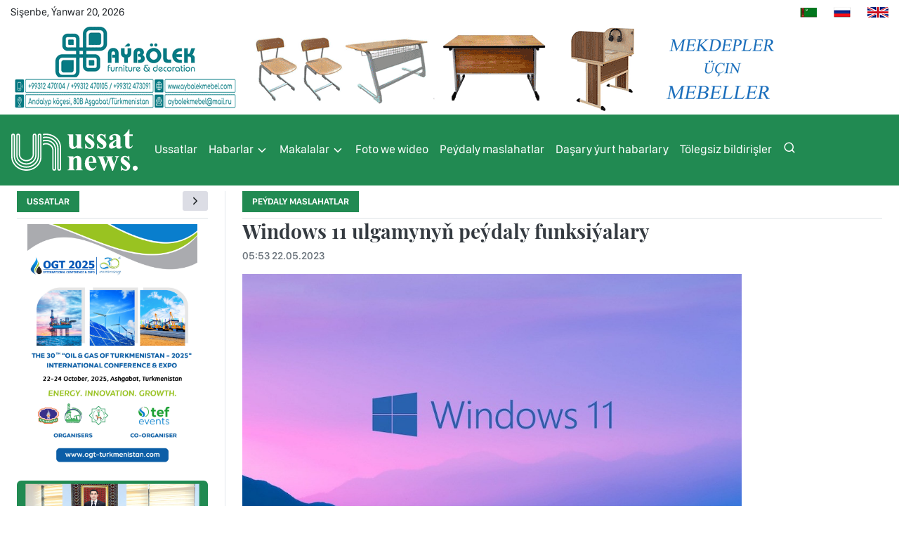

--- FILE ---
content_type: text/html; charset=UTF-8
request_url: https://ussatnews.com/tm/posts/news/5463/windows-11-ulgamynyn-peydaly-funksiyalary
body_size: 12071
content:
<html lang="en">
<head>
    <!-- Global site tag (gtag.js) - Google Analytics -->
    <script async src="https://www.googletagmanager.com/gtag/js?id=UA-193681650-3"></script>
    <script>
        window.dataLayer = window.dataLayer || [];

        function gtag() {
            dataLayer.push(arguments);
        }

        gtag('js', new Date());

        gtag('config', 'UA-193681650-3');
    </script>

    <meta charset="UTF-8">
    <meta http-equiv="Content-Type" content="text/html;charset=UTF-8">
    <meta name="viewport" content="width=device-width, user-scalable=no, initial-scale=1.0, maximum-scale=1.0, minimum-scale=1.0">
            <title>Windows 11 ulgamynyň peýdaly funksiýalary</title>
    <meta property="og:title" content="Windows 11 ulgamynyň peýdaly funksiýalary"/>
    <meta name="author" content="ussatnews"/>
            <meta name="description" content="Häzirki zaman kompýuter enjamlarynda giňden ulanylýan operasion ulgamlaryň biri hem windows operasion ulgamydyr. Microsoft kompaniýasynyň önümi bolan windows operasion ulgamlarynyň 11-nji nesli bütin dünýäde ulanyjylar tarapyndan uly seslenme tapdy. Onuň peýdaly funksiýalary bilen tanyş bolalyň."/>
    <meta property="og:description" content="Häzirki zaman kompýuter enjamlarynda giňden ulanylýan operasion ulgamlaryň biri hem windows operasion ulgamydyr. Microsoft kompaniýasynyň önümi bolan windows operasion ulgamlarynyň 11-nji nesli bütin dünýäde ulanyjylar tarapyndan uly seslenme tapdy. Onuň peýdaly funksiýalary bilen tanyş bolalyň."/>
        <meta property="og:image" itemprop="image" content="https://ussatnews.com/storage/posts/5463/large-1646b03443f695.jpeg"/>
    <meta property="og:url" content="https://ussatnews.com/tm/posts/news/5463/windows-11-ulgamynyn-peydaly-funksiyalary"/>
    <meta property="og:type" content="website"/>
    <link rel="image_src" href="https://ussatnews.com/storage/posts/5463/cover-1646b03443f695.jpeg">
    <!-- Keywords Meta Tag -->
    <meta name="keywords" content="Windows 11 ulgamynyň peýdaly funksiýalary"/>
    <!-- More SEO-related meta tags -->
    <meta name="robots" content="index, follow"/> <!-- Define search engine crawling behavior -->
    <link rel="canonical" href="https://ussatnews.com/tm/posts/news/5463/windows-11-ulgamynyn-peydaly-funksiyalary"/> <!-- Specify canonical URL -->
    <meta name="viewport" content="width=device-width, initial-scale=1.0"/> <!-- Optimize for mobile devices -->
    <!-- Chrome, Firefox OS and Opera -->
    <meta name="theme-color" content="#218a52">
    <!-- Windows Phone -->
    <meta name="msapplication-navbutton-color" content="#218a52">
    <!-- iOS Safari -->
    <meta name="apple-mobile-web-app-status-bar-style" content="#218a52">
    <meta name="apple-mobile-web-app-capable" content="yes"/>
    <meta name="csrf-token" content="DYUCuLEkPWgKQgsKazQd2FBFenGlO8iZZ8m8Ajep">
    <link rel="icon" href="/favicon.ico" type="image/x-icon">
    <link href="https://ussatnews.com/dist/bootstrap/css/bootstrap.min.css" rel="stylesheet">
    <link href="https://ussatnews.com/dist/bootstrap/css/custom3.css" rel="stylesheet">
    <link href="https://ussatnews.com/dist/bootstrap/css/fonts.css" rel="stylesheet">
    <link href="https://ussatnews.com/dist/bootstrap/css/bootstrap-borders.css" rel="stylesheet">
    </head>
<body>

<div class="container">
    <div class="py-2 mb-0 d-flex justify-content-between align-items-center">
        <div>
            Sişenbe, Ýanwar 20, 2026
        </div>
        <div class="d-flex align-items-center">
                            <a
                    hreflang="tm"
                    href="https://ussatnews.com/set/tm"
                    class="pl-4"
                >
                    <img src="https://ussatnews.com/img/flags/tm.png" alt="tm">
                </a>
                            <a
                    hreflang="ru"
                    href="https://ussatnews.com/set/ru"
                    class="pl-4"
                >
                    <img src="https://ussatnews.com/img/flags/ru.png" alt="ru">
                </a>
                            <a
                    hreflang="en"
                    href="https://ussatnews.com/set/en"
                    class="pl-4"
                >
                    <img src="https://ussatnews.com/img/flags/en.png" alt="en">
                </a>
                    </div>
    </div>
</div>
<div class="container pb-1">
  <div class="banner-wrapper">
    <a href="" target="_blank">
      <img
        height=""
        width=""
        style="max-width: 100%"
        src="https://ussatnews.com/storage/banners/top/original-160485f1502ba4.gif"
        alt=""
      >
    </a>
  </div>
</div>

<div class="og-success">
    <div class="container pl-0">

        <div class="col nav-scroller p-0">
            <style>
  .nav-link {
    position: relative;
    padding-bottom: 10px;
    color: white !important;
    /* padding-right: .9rem !important;
    padding-left: .9rem !important; */
  }

  /* .navbar-nav {
      display: -ms-flexbox;
      display: flex;
      -ms-flex-direction: row;
      flex-direction: row;
      padding-left: 0;
      margin-bottom: 0;
      list-style: none;
  }
   */
  .nav-link {
    position: relative;
    font-size: 17px;
  }

  .og-active::after {
    content: '';
    position: absolute;
    border-bottom: 2px solid white;
    background: #000;
    left: 0;
    bottom: 0;
    width: 100%;
    border-radius: 2px
  }

  @media (max-width: 800px) {
    .og-active::after {
      border-bottom: none;
    }
  }

  @media (min-width: 1200px) {
    .container, .container-lg, .container-md, .container-sm, .container-xl {
      max-width: 1310px;
    }
  }
</style>
<nav class="navbar navbar-expand-lg navbar-dark og-success">
  <a class="navbar-brand" href="https://ussatnews.com/tm/">
    <div style="width: 180px;" class="p-0">
      <svg class="py-2" xmlns="http://www.w3.org/2000/svg" viewBox="0 0 510.71 166.7">
        <defs>
          <style>.cls-1 {
              fill: #fff;
            }</style>
        </defs>
        <g id="Layer_2" data-name="Layer 2">
          <g id="Layer_1-2" data-name="Layer 1">
            <path class="cls-1"
                  d="M282.45,20.68V64.94c0,4.31.41,7,1.21,8.07s2.44,1.75,4.9,2v2.18h-23V69.66a29.13,29.13,0,0,1-8.1,7,18.65,18.65,0,0,1-9.07,2.21A13.37,13.37,0,0,1,239.86,76a14.32,14.32,0,0,1-5-6.87q-1.27-3.93-1.27-13.72V33q0-6.42-1.18-8c-.79-1-2.43-1.73-4.93-2V20.68h23V59.32q0,6,.57,7.8a5.21,5.21,0,0,0,1.82,2.66,4.74,4.74,0,0,0,2.87.91,7.07,7.07,0,0,0,3.93-1.15q2.41-1.58,5.8-6.35V33q0-6.42-1.18-8c-.78-1-2.42-1.73-4.92-2V20.68Z"/>
            <path class="cls-1"
                  d="M332.46,19.11l.91,19.29h-2.06q-3.69-8.59-7.65-11.73a12.69,12.69,0,0,0-7.89-3.15,6,6,0,0,0-4.23,1.66A5.16,5.16,0,0,0,309.79,29a5,5,0,0,0,1.2,3.15q1.93,2.47,10.83,8.5t11.7,10.21a16.59,16.59,0,0,1,2.81,9.4A19.91,19.91,0,0,1,334,69.54a16.53,16.53,0,0,1-6.65,6.95,19,19,0,0,1-9.49,2.42q-4.05,0-10.83-2.54a9.16,9.16,0,0,0-2.48-.67c-1.33,0-2.43,1-3.32,3h-2l-1-20.32h2.05q2.73,8,7.47,12t9,4a6.51,6.51,0,0,0,4.74-1.78,5.79,5.79,0,0,0,1.85-4.32,7.46,7.46,0,0,0-1.82-5c-1.2-1.41-3.91-3.55-8.1-6.41q-9.24-6.41-12-9.8a17,17,0,0,1-4-10.94A17.8,17.8,0,0,1,302,24.28Q306.46,19,315,19a19,19,0,0,1,8.89,2.23,5.87,5.87,0,0,0,2.66.91,3.1,3.1,0,0,0,1.76-.45,11.63,11.63,0,0,0,2.11-2.57Z"/>
            <path class="cls-1"
                  d="M380.65,19.11l.91,19.29H379.5q-3.69-8.59-7.65-11.73A12.69,12.69,0,0,0,364,23.52a6,6,0,0,0-4.23,1.66A5.16,5.16,0,0,0,358,29a5,5,0,0,0,1.2,3.15q1.94,2.47,10.83,8.5t11.7,10.21a16.59,16.59,0,0,1,2.81,9.4,19.91,19.91,0,0,1-2.36,9.26,16.53,16.53,0,0,1-6.65,6.95A19,19,0,0,1,366,78.91q-4,0-10.83-2.54a9.16,9.16,0,0,0-2.48-.67q-2,0-3.32,3h-2l-1-20.32h2.05q2.73,8,7.47,12t9,4a6.55,6.55,0,0,0,4.75-1.78,5.82,5.82,0,0,0,1.84-4.32,7.5,7.5,0,0,0-1.81-5q-1.81-2.11-8.11-6.41-9.24-6.41-12-9.8a17,17,0,0,1-4-10.94,17.76,17.76,0,0,1,4.51-11.82q4.5-5.3,13-5.29a19,19,0,0,1,8.88,2.23,5.87,5.87,0,0,0,2.66.91,3.1,3.1,0,0,0,1.76-.45,11.63,11.63,0,0,0,2.11-2.57Z"/>
            <path class="cls-1"
                  d="M424.31,68.87Q414,78,405.74,78a11,11,0,0,1-8-3.17,10.73,10.73,0,0,1-3.2-8q0-6.48,5.56-11.64t24.25-13.76V35.8q0-6.42-.7-8.08a6.54,6.54,0,0,0-2.63-2.9,8,8,0,0,0-4.35-1.24,11.13,11.13,0,0,0-6.47,1.76,3.07,3.07,0,0,0-1.57,2.54A5.27,5.27,0,0,0,410.28,31a7.76,7.76,0,0,1,2.3,5,6.69,6.69,0,0,1-2.21,5.05,8.06,8.06,0,0,1-5.77,2.08,9.22,9.22,0,0,1-6.38-2.29,7,7,0,0,1-2.57-5.39,12.55,12.55,0,0,1,3.44-8.31,21.91,21.91,0,0,1,9.62-6.08A39.21,39.21,0,0,1,421.53,19q8,0,12.72,3.41t6.08,7.41q.84,2.54.85,11.67v22a23,23,0,0,0,.3,4.87,2.87,2.87,0,0,0,.91,1.48,2.15,2.15,0,0,0,1.39.48c1.05,0,2.11-.74,3.2-2.23l1.82,1.45a22.23,22.23,0,0,1-6.26,6.5,13.57,13.57,0,0,1-7.35,2c-3.23,0-5.74-.75-7.56-2.26A10.29,10.29,0,0,1,424.31,68.87Zm0-4.41V45.53q-7.32,4.29-10.89,9.19a11.22,11.22,0,0,0-2.36,6.59,6.92,6.92,0,0,0,2,4.9,5.48,5.48,0,0,0,4.23,1.63Q420.32,67.84,424.31,64.46Z"/>
            <path class="cls-1"
                  d="M477.46,0V20.68h13.42v6H477.46V61.55a26.76,26.76,0,0,0,.45,6.32,4.55,4.55,0,0,0,1.6,2.3,3.57,3.57,0,0,0,2.12.88q3.93,0,7.44-6l1.81,1.33Q486,78,475,78a14,14,0,0,1-9.1-3,13.2,13.2,0,0,1-4.75-6.68q-.6-2.06-.6-11.13V26.67h-7.38V24.55a77.77,77.77,0,0,0,13-11.31A68.62,68.62,0,0,0,475.46,0Z"/>
            <path class="cls-1"
                  d="M251,108.48v7.31a33.27,33.27,0,0,1,8.35-6.86,17.85,17.85,0,0,1,8.58-2.15,13.67,13.67,0,0,1,9.13,3.06,14.62,14.62,0,0,1,4.84,7.58q1,3.45,1,13.25v22q0,6.54,1.18,8.14t4.92,2V165h-28.6v-2.18a6,6,0,0,0,4.6-2.66c.64-1,1-3.51,1-7.5V127.52c0-4.63-.18-7.56-.55-8.77a5.39,5.39,0,0,0-1.84-2.81,4.66,4.66,0,0,0-2.87-1q-5.2,0-9.68,7.44v30.29q0,6.36,1.18,8.05t4.39,2.11V165H227.91v-2.18c2.38-.24,4.08-1,5.08-2.29q1-1.33,1-7.87V120.75q0-6.41-1.18-8c-.78-1-2.43-1.73-4.93-2.06v-2.23Z"/>
            <path class="cls-1"
                  d="M344.61,134.72h-31q.56,11.25,6,17.77a12.64,12.64,0,0,0,10,5,11.42,11.42,0,0,0,6.59-2q3-2,6.35-7.29l2.05,1.33q-4.59,9.38-10.16,13.27a21.84,21.84,0,0,1-12.87,3.9q-12.58,0-19.05-9.67-5.2-7.8-5.2-19.35,0-14.15,7.65-22.53t17.93-8.37q8.58,0,14.9,7T344.61,134.72Zm-14.87-4.05q0-9.73-1.06-13.37a11,11,0,0,0-3.29-5.5,5,5,0,0,0-3.39-1.09,6,6,0,0,0-5.14,3.08q-3.57,5.4-3.57,14.76v2.12Z"/>
            <path class="cls-1"
                  d="M407.74,166.7l-15.48-41.48L377.08,166.7h-3.14l-15.06-41q-3.37-9.37-5.74-12.22a8.48,8.48,0,0,0-4.6-2.78v-2.23h28.54v2.23c-1.93,0-3.26.28-4,.85a2.44,2.44,0,0,0-1.09,1.93q0,1,1.94,6.17l8.28,22.07,8-22.07-.6-1.45c-1.21-3-2.27-4.95-3.17-5.78a8.36,8.36,0,0,0-4.21-1.72v-2.23h29v2.23c-2.26.12-3.69.43-4.3.94a2.64,2.64,0,0,0-.9,2.14q0,1.33,1.75,5.87l8,22.07L423,121.41a22.17,22.17,0,0,0,1.57-5.92A4.56,4.56,0,0,0,423.4,112c-.77-.72-2.26-1.17-4.47-1.33v-2.23h16.74v2.23a7.46,7.46,0,0,0-4.41,2q-1.63,1.6-4.23,9.1L411.19,166.7Z"/>
            <path class="cls-1"
                  d="M476.85,106.9l.91,19.29H475.7q-3.69-8.58-7.65-11.73a12.73,12.73,0,0,0-7.89-3.14,5.92,5.92,0,0,0-4.23,1.66,5.15,5.15,0,0,0-1.75,3.84,4.93,4.93,0,0,0,1.21,3.14q1.92,2.49,10.82,8.5t11.7,10.22a16.55,16.55,0,0,1,2.81,9.4,19.87,19.87,0,0,1-2.36,9.25,16.53,16.53,0,0,1-6.65,6.95,18.9,18.9,0,0,1-9.49,2.42q-4.05,0-10.82-2.54a9.11,9.11,0,0,0-2.48-.66q-2,0-3.33,3h-2l-1-20.31h2.05q2.73,8,7.47,12t9,4a6.56,6.56,0,0,0,4.75-1.79,5.77,5.77,0,0,0,1.84-4.32,7.48,7.48,0,0,0-1.81-5q-1.82-2.11-8.1-6.41-9.26-6.4-12-9.79a17.08,17.08,0,0,1-4-11,17.76,17.76,0,0,1,4.51-11.82q4.5-5.29,13-5.29a19,19,0,0,1,8.88,2.24,6,6,0,0,0,2.67.91,3,3,0,0,0,1.75-.46,11.6,11.6,0,0,0,2.12-2.57Z"/>
            <path class="cls-1" d="M500.61,146.39a10.05,10.05,0,1,1-7.1,3A9.72,9.72,0,0,1,500.61,146.39Z"/>
            <path class="cls-1"
                  d="M140.33,17.52a66.59,66.59,0,0,0-12.82,1.25v5.3a61.26,61.26,0,0,1,12.82-1.37c30.86,0,56,22.9,56,51v85.4a2.47,2.47,0,0,1-4.93,0V76.48c0-25.89-22.9-46.95-51-46.95A55,55,0,0,0,127.51,31v5.36a49.94,49.94,0,0,1,12.82-1.67c25.28,0,45.85,18.73,45.85,41.76v82.66a7.66,7.66,0,0,0,15.31,0V73.74C201.49,42.74,174.05,17.52,140.33,17.52Z"/>
            <path class="cls-1"
                  d="M140.33,42.06A43.88,43.88,0,0,0,127.51,44v5.45a38.59,38.59,0,0,1,12.82-2.17c19.7,0,35.73,14.58,35.73,32.5v79.39a2.47,2.47,0,0,1-4.93,0V83.75c0-15.67-13.82-28.42-30.8-28.42a32.68,32.68,0,0,0-12.82,2.59v5.72a27.55,27.55,0,0,1,12.82-3.13c14.12,0,25.61,10.43,25.61,23.24v75.39a7.66,7.66,0,0,0,15.31,0V79.75C181.25,59,162.89,42.06,140.33,42.06Z"/>
            <path class="cls-1"
                  d="M114.67,17.52A7.61,7.61,0,0,0,107,25.09v82.65c0,23-20.57,41.77-45.86,41.77S15.3,130.77,15.3,107.74V25.09a7.65,7.65,0,0,0-15.3,0v85.4c0,31,27.44,56.21,61.16,56.21s61.16-25.22,61.16-56.21V25.09A7.61,7.61,0,0,0,114.67,17.52ZM61.16,154.69c28.15,0,51-21.06,51-46.95V25.09a2.47,2.47,0,0,1,4.94,0v85.4c0,28.14-25.11,51-56,51s-56-22.89-56-51V25.09a2.47,2.47,0,0,1,4.93,0v82.65C10.12,133.63,33,154.69,61.16,154.69Z"/>
            <path class="cls-1"
                  d="M61.16,142.16c22.57,0,40.92-16.9,40.92-37.68V25.09a7.65,7.65,0,0,0-15.3,0v75.39c0,12.81-11.49,23.23-25.62,23.23s-25.62-10.42-25.62-23.23V25.09a7.65,7.65,0,0,0-15.3,0v79.39C20.24,125.26,38.6,142.16,61.16,142.16Zm0-13.26c17,0,30.8-12.75,30.8-28.42V25.09a2.47,2.47,0,0,1,4.94,0v79.39c0,17.92-16,32.5-35.74,32.5s-35.74-14.58-35.74-32.5V25.09a2.47,2.47,0,0,1,4.94,0v75.39C30.36,116.15,44.18,128.9,61.16,128.9Z"/>
          </g>
        </g>
      </svg>
    </div>
  </a>
  <button
    class="navbar-toggler"
    type="button"
    data-toggle="collapse"
    data-target="#ussanav"
    aria-controls="ussanav"
    aria-expanded="false"
    aria-label="Toggle navigation"
  >
    <span class="navbar-toggler-icon"></span>
  </button>

  <div class="collapse navbar-collapse my-0" id="ussanav">
    <ul class="navbar-nav" style="width: 100%">
      <li class="nav-item">
        <a
          class="nav-link "
          href="https://ussatnews.com/tm/posts/ussatlar"
        >Ussatlar</a>
      </li>
      <li class="nav-item position-relative">
        <a data-ind="0"
           class="nav-link  drop-btn"
           href="javascript:void(0)"
        >
          Habarlar
          <i data-feather="chevron-down" style="width: 18px; height: 18px; transition: 500ms"></i>
        </a>
        <div class="drop-menu" style="display: none; position: absolute; top: 45px; z-index: 1000; left: -15px; right: -15px; background: #218a52; box-shadow: 1px 1px 6px black;">
                      <a href="https://ussatnews.com/tm/posts/habarlar?sort="
               style="display: block; color: white; padding: 10px 15px">Ählisi</a>
                      <a href="https://ussatnews.com/tm/posts/habarlar?sort=politics"
               style="display: block; color: white; padding: 10px 15px">Syýasat</a>
                      <a href="https://ussatnews.com/tm/posts/habarlar?sort=society"
               style="display: block; color: white; padding: 10px 15px">Jemgyýet</a>
                      <a href="https://ussatnews.com/tm/posts/habarlar?sort=economics"
               style="display: block; color: white; padding: 10px 15px">Ykdysadyýet</a>
                      <a href="https://ussatnews.com/tm/posts/habarlar?sort=health"
               style="display: block; color: white; padding: 10px 15px">Saglyk</a>
                      <a href="https://ussatnews.com/tm/posts/habarlar?sort=education"
               style="display: block; color: white; padding: 10px 15px">Bilim</a>
                      <a href="https://ussatnews.com/tm/posts/habarlar?sort=culture"
               style="display: block; color: white; padding: 10px 15px">Medeniýet</a>
                      <a href="https://ussatnews.com/tm/posts/habarlar?sort=sport"
               style="display: block; color: white; padding: 10px 15px">Sport</a>
                  </div>
      </li>
      <li class="nav-item position-relative">
        <a data-ind="1" class="nav-link  drop-btn" href="javascript:void(0)">
          Makalalar
          <i data-feather="chevron-down" style="width: 18px; height: 18px; transition: 500ms"></i>
        </a>
        <div class="drop-menu" style="display: none; position: absolute; top: 45px; z-index: 1000; left: -15px; right: -15px; background: #218a52; box-shadow: 1px 1px 6px black;">
                      <a href="https://ussatnews.com/tm/posts/makalalar?sort="
               style="display: block; color: white; padding: 10px 15px">Ählisi</a>
                      <a href="https://ussatnews.com/tm/posts/makalalar?sort=politics"
               style="display: block; color: white; padding: 10px 15px">Syýasat</a>
                      <a href="https://ussatnews.com/tm/posts/makalalar?sort=society"
               style="display: block; color: white; padding: 10px 15px">Jemgyýet</a>
                      <a href="https://ussatnews.com/tm/posts/makalalar?sort=economics"
               style="display: block; color: white; padding: 10px 15px">Ykdysadyýet</a>
                      <a href="https://ussatnews.com/tm/posts/makalalar?sort=health"
               style="display: block; color: white; padding: 10px 15px">Saglyk</a>
                      <a href="https://ussatnews.com/tm/posts/makalalar?sort=education"
               style="display: block; color: white; padding: 10px 15px">Bilim</a>
                      <a href="https://ussatnews.com/tm/posts/makalalar?sort=culture"
               style="display: block; color: white; padding: 10px 15px">Medeniýet</a>
                      <a href="https://ussatnews.com/tm/posts/makalalar?sort=sport"
               style="display: block; color: white; padding: 10px 15px">Sport</a>
                  </div>
      </li>
      <li class="nav-item">
        <a
          class="nav-link "
          href="https://ussatnews.com/tm/posts/foto-we-wideo"
        >Foto we wideo</a>
      </li>
      <li class="nav-item">
        <a
          class="nav-link "
          href="https://ussatnews.com/tm/posts/peydaly-maslahatlar"
        >Peýdaly maslahatlar</a>
      </li>
      <li class="nav-item">
        <a class="nav-link "
           href="https://ussatnews.com/tm/posts/halkara-habarlar"
        >Daşary ýurt habarlary</a>
      </li>
      <li class="nav-item">
        <a class="nav-link "
          href="https://ussatnews.com/tm/posts/tolegsiz-bildirisler"
        >Tölegsiz bildirişler</a>
      </li>
      <li class="nav-item">
        <a
          class="nav-link"
          href="https://ussatnews.com/tm/posts/search"
        >
          <svg xmlns="http://www.w3.org/2000/svg" width="18" height="18" viewBox="0 0 24 24" fill="none"
               stroke="currentColor" stroke-width="2" stroke-linecap="round" stroke-linejoin="round"
               class="feather feather-search">
            <circle cx="11" cy="11" r="8"></circle>
            <line x1="21" y1="21" x2="16.65" y2="16.65"></line>
          </svg>
        </a>
      </li>
    </ul>
  </div>
</nav>
        </div>
    </div>
</div>
<div class="container pb-4">
    <main role="main" class="pb-4">
        <style>
    p {
        font-size: 16px
    }
    p a {
        color: #008BF4 !important
    }
</style>
<div class="row d-flex flex-md-row-reverse pt-2">
    <div class="col-md-12 col-lg-9 border-lg-left px-4">
                  <div class="col-12 border-bottom pb-2 pl-0">
            <div class="d-flex justify-content-between">
              <span class="category-title text-secondary text-uppercase">Peýdaly maslahatlar</span>
            </div>
          </div>
                <div class="position-relative">
            <h3 class="text-dark title-lg">Windows 11 ulgamynyň peýdaly funksiýalary</h3>
            <p>
              <time class="text-secondary og-sf-title pb-0" itemprop="dateCreated" datetime="2023-05-22 05:53:08">
                05:53 22.05.2023
              </time>
            </p>
          
          
          
          
                            <img
                    style="max-height:400px;"
                    class="img-fluid"
                    src="https://ussatnews.com/storage/posts/5463/original-1646b03443f695.jpeg"
                    alt="https://ussatnews.com/storage/posts/5463/original-1646b03443f695.jpeg"
                >
            
            <div class="pt-3 text-justify">
                                    <p>Häzirki zaman kompýuter enjamlarynda giňden ulanylýan operasion ulgamlaryň biri hem windows operasion ulgamydyr. Microsoft kompaniýasynyň önümi bolan windows operasion ulgamlarynyň 11-nji nesli bütin dünýäde ulanyjylar tarapyndan uly seslenme tapdy. Onuň peýdaly funksiýalary bilen tanyş bolalyň. </p>
                                    <p>WOW üpjünçiligi ulanyjynyň işini ýeňilleşdirýän esasy aýratynlyklaryň biridir. Ýagny, onuň kömegi bilen sesi ýazuw formatyna geçirip bolýar. Bu funksiýa «Windows + H» kombinasiýasy bilen çagyrylýar. Aýratyn bellemeli zatlaryň biri hem programma dyngy belgilerini kesgitleýär hem-de ýazuw düzgünlerine görä, tekstdäki ýalňyşlary ýüze çykarýar we düzedýär. Şeýle-de, programmada «Win +» kombinasiýasy bilen tekstde ulanyljak şekiljik panelini çykaryp bolýar. </p>
                                    <p>Kämilleşdirilen alyş-çalyş buferi aýratyn bellenmäge mynasypdyr. Ol özünde ulanyjynyň ähli göçürilenlerini (kopýalamak) saklaýar. Onda diňe tekst ýa-da baglanyşyklar saklanman, eýsem suratlar hem bar. </p>
                                    <p>Ulgamda täze gyzgyn gysga düwmeler hem bar. Meselem, «Win + A» düwmesi çalt sazlamalar, «Win+W» gurallar, «Win+N» kalendar we dýuduryşlar, «Win+Z» penjiräniň ýerleşmesi panellerini çagyrýar. Şeýle-de, «Control» düwmesine iki gezek basmak bilen ulanyjy syýanjygyň görkezijisini çalt tapyp biler. Windows 11 ulgamynda täze sazlamalar peýda boldy. Onda sazlamalaryň täze çyzgysy we görnüşi bilen birlikde, ençeme aýratynlyklary hem bar. Meselem, Kamera sazlamalarynda we birikdirilen kameralaryň hemmesinde giňişleýin sazlamalary geçirip bolýar. </p>
                                    <p>Ulgamyň peýdaly aýratynlyklaryndan biri-de köp sanly iş penjireleriniň bolmagydyr. Ulanyjy olary öz islegine görä, atlandyryp, reňkini we ekran suratyny üýtgedip bilýär. Bulardan başga-da, operasion ulgamda ulanyjynyň rahat we öndürijilikli işi üçin peýdaly funksiýalar kän. </p>
                                    <p><b>Taýýarlan Gülbahar SUHANOWA,</b></p>
                                    <p><b>«Türkmenhimiýa» döwlet konserniniň Türkmenabat şäherindäki tehniki orta hünär okuw mekdebiniň mugallymy.</b></p>
                            </div>

                    </div>

              <div class="py-2 px-0 border-top">
          <div class="container pb-1">
  <div class="banner-wrapper">
    <a href="" target="_blank">
      <img
        height=""
        width=""
        style="max-width: 100%"
        src="https://ussatnews.com/storage/banners/middle/original-16813430b446ad.gif"
        alt=""
      >
    </a>
  </div>
</div>

        </div>
      
        <div>
            <div class="col-12 border-bottom pt-4 pb-2 pl-0">
                <div class="d-flex justify-content-between">
                  <span class="category-title text-secondary text-uppercase">
                                          Başga peýdaly maslahatlar                                      </span>

                </div>
            </div>
            <div class="pt-3 max-3">
                            <div>
                  <div class="col-12 row m-0 p-0">
                                          <div class="col-xs-12 col-md-3 p-0">
                        <div class="position-relative"  style="min-height: 104px">
                          <img
                            class="img-fluid post-image"
                            src="https://ussatnews.com/storage/posts/10537/large-168385199ec441.jpeg"
                            alt="168385199ec441.jpeg"
                          >
                          <span class="badge og-badge og-success text-light"></span>
                        </div>
                      </div>
                                        <div class="p-0 col-xs-12 col-md-9 pt-2 pt-md-0  col-md-9 pl-0 pl-md-3 ">
                      <a
                        class="text-dark title"
                        href="https://ussatnews.com/tm/posts/news/10537/cepbekeyler-adaty-bolmadyk-cemelesmeleri-tapyarlar"
                      >
                        <h5 class="title pt-2 pt-sm-0">Çepbekeýler adaty bolmadyk çemeleşmeleri tapýarlar</h5>
                      </a>
                      <p class="mb-0 pt-2 pt-md-0">Donald Kostello işewürlik kollejiniň amerikan alymlary tarapyndan geçirilen täze gözleg çep eliň hünär kämillikde we baýlyga ýetmekde möhüm esas bolup biljekdigini görkezýär.</p>
                    </div>
                  </div>
                  <hr class="">                 </div>
                              <div>
                  <div class="col-12 row m-0 p-0">
                                          <div class="col-xs-12 col-md-3 p-0">
                        <div class="position-relative"  style="min-height: 104px">
                          <img
                            class="img-fluid post-image"
                            src="https://ussatnews.com/storage/posts/10529/large-16837ee42d4fcf.jpeg"
                            alt="16837ee42d4fcf.jpeg"
                          >
                          <span class="badge og-badge og-success text-light"></span>
                        </div>
                      </div>
                                        <div class="p-0 col-xs-12 col-md-9 pt-2 pt-md-0  col-md-9 pl-0 pl-md-3 ">
                      <a
                        class="text-dark title"
                        href="https://ussatnews.com/tm/posts/news/10529/bagbancylygyn-ahmiyeti"
                      >
                        <h5 class="title pt-2 pt-sm-0">Bagbançylygyň ähmiýeti</h5>
                      </a>
                      <p class="mb-0 pt-2 pt-md-0">Gözlegleriň netijesi bagbançylygyň adam beýnisine we bedenine oňyn täsir edýändigini görkezdi.</p>
                    </div>
                  </div>
                  <hr class="">                 </div>
                              <div>
                  <div class="col-12 row m-0 p-0">
                                          <div class="col-xs-12 col-md-3 p-0">
                        <div class="position-relative"  style="min-height: 104px">
                          <img
                            class="img-fluid post-image"
                            src="https://ussatnews.com/storage/posts/10163/large-167f50c336288c.jpeg"
                            alt="167f50c336288c.jpeg"
                          >
                          <span class="badge og-badge og-success text-light"></span>
                        </div>
                      </div>
                                        <div class="p-0 col-xs-12 col-md-9 pt-2 pt-md-0  col-md-9 pl-0 pl-md-3 ">
                      <a
                        class="text-dark title"
                        href="https://ussatnews.com/tm/posts/news/10162/aydym-aytmak-saglygyny-berkitmek"
                      >
                        <h5 class="title pt-2 pt-sm-0">Aýdym aýtmak – saglygyňy berkitmek</h5>
                      </a>
                      <p class="mb-0 pt-2 pt-md-0">Gadymyýetden bäri adamlar öz sesiniň güýji bilen saglygyny dikeldip bilipdirler. Aristotel we Pifagor akyl taýdan bozulmalary bejermekde aýdym aýtmagy maslahat beripdirler.</p>
                    </div>
                  </div>
                                  </div>
                                            <div class="py-2 px-0 border-top">
                  <div class="container pb-1">
  <div class="banner-wrapper">
    <a href="" target="_blank">
      <img
        height=""
        width=""
        style="max-width: 100%"
        src="https://ussatnews.com/storage/banners/middle-2/original-16888bd0edf142.gif"
        alt=""
      >
    </a>
  </div>
</div>

                </div>
                                            <div>
                  <div class="col-12 row m-0 p-0">
                                          <div class="col-xs-12 col-md-3 p-0">
                        <div class="position-relative"  style="min-height: 104px">
                          <img
                            class="img-fluid post-image"
                            src="https://ussatnews.com/storage/posts/7464/large-16640718866af2.webp"
                            alt="16640718866af2.webp"
                          >
                          <span class="badge og-badge og-success text-light"></span>
                        </div>
                      </div>
                                        <div class="p-0 col-xs-12 col-md-9 pt-2 pt-md-0  col-md-9 pl-0 pl-md-3 ">
                      <a
                        class="text-dark title"
                        href="https://ussatnews.com/tm/posts/news/7464/copantelpegin-adam-saglygyna-yetiryan-peydaly-tasirleri"
                      >
                        <h5 class="title pt-2 pt-sm-0">Çopantelpegiň adam saglygyna ýetirýän peýdaly täsirleri</h5>
                      </a>
                      <p class="mb-0 pt-2 pt-md-0">Gadymy döwürlerden bäri halk lukmançylygynda şypaly ösümlik hökmünde giňden ulanylýan, dünýä ýurtlarynyň köpüsinde duş gelýän çopantelpek saglygymyz üçin örän peýdalydyr.</p>
                    </div>
                  </div>
                  <hr class="">                 </div>
                              <div>
                  <div class="col-12 row m-0 p-0">
                                          <div class="col-xs-12 col-md-3 p-0">
                        <div class="position-relative"  style="min-height: 104px">
                          <img
                            class="img-fluid post-image"
                            src="https://ussatnews.com/storage/posts/7431/large-1663c945c93a7d.jpeg"
                            alt="1663c945c93a7d.jpeg"
                          >
                          <span class="badge og-badge og-success text-light"></span>
                        </div>
                      </div>
                                        <div class="p-0 col-xs-12 col-md-9 pt-2 pt-md-0  col-md-9 pl-0 pl-md-3 ">
                      <a
                        class="text-dark title"
                        href="https://ussatnews.com/tm/posts/news/7431/bejeris-binagarligi-hassalaryn-unsuni-gussaly-duygulardan-sowup-olarda-ruhubelentlik-doredyar"
                      >
                        <h5 class="title pt-2 pt-sm-0">«Bejeriş binagärligi» hassalaryň ünsüni gussaly duýgulardan sowup, olarda ruhubelentlik döredýär</h5>
                      </a>
                      <p class="mb-0 pt-2 pt-md-0">Ösümlikleriň, arassa howanyň, janly-jandarlaryň bejeriş ukyplary barada bilýän hem bolsak, binagärligiň şypa berijilik häsiýeti barada seýrek eşidilýär.</p>
                    </div>
                  </div>
                                  </div>
                                            <div class="py-2 px-0 border-top">
                  <div class="container pb-1">
  <div class="banner-wrapper">
    <a href="https://www.ogt-turkmenistan.com/ru" target="_blank">
      <img
        height=""
        width=""
        style="max-width: 100%"
        src="https://ussatnews.com/storage/banners/bottom/original-1690d9e37f0cd5.webp"
        alt=""
      >
    </a>
  </div>
</div>

                </div>
                          </div>
        </div>
    </div>
    <div class="col-md-12 col-lg-3 px-4">
        <style>
  @media (max-width: 800px) {
    .b-bottom {
      border-bottom: 1px solid #dee2e6 !important;
      padding-bottom: 10px;
      margin-bottom: 6px;
    }
  }
</style>
<aside>
  <div class="pt-4 pt-md-0 ">
    <div class="border-bottom pb-2">
      <div class="d-flex justify-content-between">
        <a href="https://ussatnews.com/tm/posts/ussatlar" class="category-title  text-uppercase">
          Ussatlar
        </a>
        <span>
        <a href="https://ussatnews.com/tm/posts/ussatlar" class="btn btn-sm og-light py-1">
          <svg xmlns="http://www.w3.org/2000/svg" width="18" height="18" viewBox="0 0 24 24" fill="none"
               stroke="currentColor" stroke-width="2" stroke-linecap="round" stroke-linejoin="round"
               class="feather feather-chevron-right"><polyline points="9 18 15 12 9 6"></polyline></svg>
        </a>
      </span>
      </div>
    </div>
    <div class="text-center pt-2">
      <div class="container pb-1">
  <div class="banner-wrapper">
    <a href="https://www.ogt-turkmenistan.com/ru" target="_blank">
      <img
        height=""
        width=""
        style="max-width: 100%"
        src="https://ussatnews.com/storage/banners/aside-1/original-16888c0884fcd7.jpeg"
        alt=""
      >
    </a>
  </div>
</div>

    </div>
    <div class="pt-2">
                    <div class="pt-2 b-bottom">
          <div class="position-relative">
            <div class="gs-o-responsive-image" style="max-height: 500px">
              <img
                src="https://ussatnews.com/storage/posts/11667/large-1692d5c2cb70b5.jpeg"
                alt="1692d5c2cb70b5.jpeg"
              >
              <span class="badge og-badge og-success text-light"></span>
            </div>
            <p class="py-1 mb-1">
                <span
                  style="font-size: 12px"
                  class="og-sf-title text-secondary"
                >01.12.25 - 14:13</span>
            </p>
          </div>
          <div class="">
            <a
              class="text-dark title"
              href="https://ussatnews.com/tm/posts/news/11667/turkmenistanyn-gurlusygy-we-binagarligi-zurnalynyn-bas-redaktory-yazgul-ezizowa"
            >
              «Türkmenistanyň gurluşygy we binagärligi» žurnalynyň baş redaktory Ýazgül Ezizowa
            </a>
          </div>
        </div>
              <div class="pt-2 b-bottom">
          <div class="position-relative">
            <div class="gs-o-responsive-image" style="max-height: 500px">
              <img
                src="https://ussatnews.com/storage/posts/11506/large-16909f268d9146.jpeg"
                alt="16909f268d9146.jpeg"
              >
              <span class="badge og-badge og-success text-light"></span>
            </div>
            <p class="py-1 mb-1">
                <span
                  style="font-size: 12px"
                  class="og-sf-title text-secondary"
                >04.11.25 - 12:27</span>
            </p>
          </div>
          <div class="">
            <a
              class="text-dark title"
              href="https://ussatnews.com/tm/posts/news/11506/turkmenistanyn-halk-artisti-lale-begnazarowa"
            >
              Türkmenistanyň halk artisti Läle Begnazarowa
            </a>
          </div>
        </div>
              <div class="pt-2 b-bottom">
          <div class="position-relative">
            <div class="gs-o-responsive-image" style="max-height: 500px">
              <img
                src="https://ussatnews.com/storage/posts/10659/large-16847d03d3f968.jpeg"
                alt="16847d03d3f968.jpeg"
              >
              <span class="badge og-badge og-success text-light"></span>
            </div>
            <p class="py-1 mb-1">
                <span
                  style="font-size: 12px"
                  class="og-sf-title text-secondary"
                >10.06.25 - 06:27</span>
            </p>
          </div>
          <div class="">
            <a
              class="text-dark title"
              href="https://ussatnews.com/tm/posts/news/10599/halkara-hyzmatdaslygynyn-nemes-jemgyyetinin-maksatnamasynyn-giz-direktory-doktor-karolina-milow"
            >
              Halkara hyzmatdaşlygynyň nemes jemgyýetiniň maksatnamasynyň (GIZ) direktory doktor Karolina Milow
            </a>
          </div>
        </div>
          </div>
    <div class="pt-2 text-center">
      <div class="container pb-1">
  <div class="banner-wrapper">
    <a href="" target="_blank">
      <img
        height=""
        width=""
        style="max-width: 100%"
        src="https://ussatnews.com/storage/banners/aside-2/original-16774349a4deba.gif"
        alt=""
      >
    </a>
  </div>
</div>

    </div>
    <div class="pt-4">
              <div class="pt-2 b-bottom">
          <div class="position-relative">
            <div class="gs-o-responsive-image" style="max-height: 500px">
              <img
                src="https://ussatnews.com/storage/posts/9722/large-167b44d9a6f69c.jpeg"
                alt="167b44d9a6f69c.jpeg"
              >
              <span class="badge og-badge og-success text-light"></span>
            </div>
            <p class="py-1 mb-1">
                <span
                  style="font-size: 12px"
                  class="og-sf-title text-secondary"
                >18.02.25 - 09:01</span>
            </p>
          </div>
          <div class="">
            <a
              class="text-dark title"
              href="https://ussatnews.com/tm/posts/news/9722/turkmenistanyn-halk-artisti-akmuhammet-saparow"
            >
              Türkmenistanyň halk artisti Akmuhammet Saparow
            </a>
          </div>
        </div>
              <div class="pt-2 b-bottom">
          <div class="position-relative">
            <div class="gs-o-responsive-image" style="max-height: 500px">
              <img
                src="https://ussatnews.com/storage/posts/9180/large-16755a0bfd2a8a.jpeg"
                alt="16755a0bfd2a8a.jpeg"
              >
              <span class="badge og-badge og-success text-light"></span>
            </div>
            <p class="py-1 mb-1">
                <span
                  style="font-size: 12px"
                  class="og-sf-title text-secondary"
                >08.12.24 - 13:35</span>
            </p>
          </div>
          <div class="">
            <a
              class="text-dark title"
              href="https://ussatnews.com/tm/posts/news/9129/tehniki-ylymlaryn-doktory-irina-luryewa"
            >
              Tehniki ylymlaryň doktory Irina Lurýewa
            </a>
          </div>
        </div>
              <div class="pt-2 b-bottom">
          <div class="position-relative">
            <div class="gs-o-responsive-image" style="max-height: 500px">
              <img
                src="https://ussatnews.com/storage/posts/9048/large-1674767faa6003.jpeg"
                alt="1674767faa6003.jpeg"
              >
              <span class="badge og-badge og-success text-light"></span>
            </div>
            <p class="py-1 mb-1">
                <span
                  style="font-size: 12px"
                  class="og-sf-title text-secondary"
                >27.11.24 - 18:42</span>
            </p>
          </div>
          <div class="">
            <a
              class="text-dark title"
              href="https://ussatnews.com/tm/posts/news/9048/turkmenistanyn-gahrymany-saragt-babayew"
            >
              Türkmenistanyň Gahrymany Saragt Babaýew
            </a>
          </div>
        </div>
          </div>
    <div class="pt-2 text-center">
      <div class="container pb-1">
  <div class="banner-wrapper">
    <a href="" target="_blank">
      <img
        height=""
        width=""
        style="max-width: 100%"
        src="https://ussatnews.com/storage/banners/aside-3/original-16888c1476c3b8.gif"
        alt=""
      >
    </a>
  </div>
</div>

    </div>
    <div class="pt-4">
              <div class="pt-2 b-bottom">
          <div class="position-relative">
            <div class="gs-o-responsive-image" style="max-height: 500px">
              <img
                src="https://ussatnews.com/storage/posts/5268/large-1643677beb7b0f.jpeg"
                alt="1643677beb7b0f.jpeg"
              >
              <span class="badge og-badge og-success text-light"></span>
            </div>
            <p class="py-1 mb-1">
                <span
                  style="font-size: 12px"
                  class="og-sf-title text-secondary"
                >04.04.23 - 04:39</span>
            </p>
          </div>
          <div class="">
            <a
              class="text-dark title"
              href="https://ussatnews.com/tm/posts/news/5267/turkmenistanyn-halk-artisti-annagul-gurdowa"
            >
              Türkmenistanyň halk artisti Annagül GURDOWA
            </a>
          </div>
        </div>
              <div class="pt-2 b-bottom">
          <div class="position-relative">
            <div class="gs-o-responsive-image" style="max-height: 500px">
              <img
                src="https://ussatnews.com/storage/posts/5222/large-164204365be94e.jpeg"
                alt="164204365be94e.jpeg"
              >
              <span class="badge og-badge og-success text-light"></span>
            </div>
            <p class="py-1 mb-1">
                <span
                  style="font-size: 12px"
                  class="og-sf-title text-secondary"
                >26.03.23 - 13:06</span>
            </p>
          </div>
          <div class="">
            <a
              class="text-dark title"
              href="https://ussatnews.com/tm/posts/news/5221/turkmenistanyn-halk-yazyjysy-gara-seyitliyew"
            >
              Türkmenistanyň halk ýazyjysy Gara Seýitliýew
            </a>
          </div>
        </div>
          </div>
  </div>
</aside>
    </div>
</div>
    </main>
</div>
<footer>
  <p class="text-white text-center mb-2" style="padding: 1.25rem 1rem">ussatnews.com elektron gazeti  2020-nji ýylyň 7-nji oktýabryndan bäri çykýar</p>
  <div class="d-flex flex-wrap container text-white justify-content-between px-0">
    <div class="col-lg-3 col-md-5">
      <div class="mb-2">
        <svg xmlns="http://www.w3.org/2000/svg" width="18" height="18" viewBox="0 0 24 24" fill="none" stroke="currentColor" stroke-width="2" stroke-linecap="round" stroke-linejoin="round" class="feather feather-map-pin mr-2"><path d="M21 10c0 7-9 13-9 13s-9-6-9-13a9 9 0 0 1 18 0z"></path><circle cx="12" cy="10" r="3"></circle></svg>
        Aşgabat, Turkmenistan      </div>
      <a href="tel:+99365692927" class="text-white d-block mb-2">
        <svg xmlns="http://www.w3.org/2000/svg" width="18" height="18" viewBox="0 0 24 24" fill="none" stroke="currentColor" stroke-width="2" stroke-linecap="round" stroke-linejoin="round" class="feather feather-phone mr-2"><path d="M22 16.92v3a2 2 0 0 1-2.18 2 19.79 19.79 0 0 1-8.63-3.07 19.5 19.5 0 0 1-6-6 19.79 19.79 0 0 1-3.07-8.67A2 2 0 0 1 4.11 2h3a2 2 0 0 1 2 1.72 12.84 12.84 0 0 0 .7 2.81 2 2 0 0 1-.45 2.11L8.09 9.91a16 16 0 0 0 6 6l1.27-1.27a2 2 0 0 1 2.11-.45 12.84 12.84 0 0 0 2.81.7A2 2 0 0 1 22 16.92z"></path></svg>
        +99365692927
      </a>
      <a href="mailto:ussa777@mail.ru" class="text-white d-block mb-2">
        <svg xmlns="http://www.w3.org/2000/svg" width="18" height="18" viewBox="0 0 24 24" fill="none" stroke="currentColor" stroke-width="2" stroke-linecap="round" stroke-linejoin="round" class="feather feather-mail mr-2"><path d="M4 4h16c1.1 0 2 .9 2 2v12c0 1.1-.9 2-2 2H4c-1.1 0-2-.9-2-2V6c0-1.1.9-2 2-2z"></path><polyline points="22,6 12,13 2,6"></polyline></svg>
        ussa777@mail.ru
      </a>
      <a href="https://instagram.com/ussa_ussayew" class="text-white d-block mb-2">
        <svg xmlns="http://www.w3.org/2000/svg" width="18" height="18" viewBox="0 0 24 24" fill="none" stroke="currentColor" stroke-width="2" stroke-linecap="round" stroke-linejoin="round" class="feather feather-instagram mr-2"><rect x="2" y="2" width="20" height="20" rx="5" ry="5"></rect><path d="M16 11.37A4 4 0 1 1 12.63 8 4 4 0 0 1 16 11.37z"></path><line x1="17.5" y1="6.5" x2="17.51" y2="6.5"></line></svg>
        @ussa_ussayew
      </a>
    </div>
    <div class="col-md-3 d-flex flex-column justify-content-start">
      <a class="text-white mb-2" href="https://ussatnews.com/tm/">
        Baş sahypa      </a>
      <a class="text-white mb-2" href="https://ussatnews.com/tm/posts/ussatlar">
        Ussatlar
      </a>
      <a class="text-white mb-2" href="https://ussatnews.com/tm/posts/habarlar">
        Habarlar
      </a>
      <a class="text-white mb-2" href="https://ussatnews.com/tm/posts/makalalar">
        Makalalar
      </a>
    </div>
    <div class="col-md-4 d-flex flex-column justify-content-start">
      <a class="text-white mb-2" href="https://ussatnews.com/tm/posts/foto-we-wideo">
        Foto we wideo
      </a>
      <a href="https://ussatnews.com/tm/posts/peydaly-maslahatlar" class="text-white mb-2">
        Peýdaly maslahatlar
      </a>
      <a href="https://ussatnews.com/tm/posts/halkara-habarlar" class="text-white mb-2">
        Daşary ýurt habarlary
      </a>
      <a href="https://ussatnews.com/tm/posts/tolegsiz-bildirisler" class="text-white mb-2">
        Tölegsiz bildirişler
      </a>
      <a href="https://ussatnews.com/tm/posts/search" class="text-white">
        Gözle      </a>
    </div>
  </div>
  <p class="text-white text-center mb-0" style="padding: 1.25rem 1rem">Ähli hukuklary goralan. Materiallar ulanylanda ussatnews.com elektron gazetine salgylanmak hökmandyr</p>
</footer>
<script src="https://ussatnews.com/dist/vendors/jquery/jquery.min.js"></script>
<script src="https://ussatnews.com/js/feather.min.js"></script>
<script src="https://ussatnews.com/dist/bootstrap/js/bootstrap.bundle.min.js"></script>
<script>
    feather.replace();

    let clickable = true, last = 0;
    $('.drop-btn').on('click', function () {
        if(clickable === false) return;
        clickable = false;

        let cur = $(this).data('ind');

        if(last !== cur) {
            $('.drop-menu').slideUp();
            $('.drop-btn svg').removeClass('rotate');

            last = cur;
        }

        $(this).siblings('.drop-menu').slideToggle(function () {
            clickable = true;
        });
        $(this).find('svg').toggleClass('rotate');
    });

    // function screenChanged() {
    //   let screenWidth = $(window).width();
    //
    //   if (screenWidth < 768){ // for mobil
    //     $('.max-3').each(function(){
    //       $(this).children(':gt(10)').hide();
    //     });
    //
    //     $('.max-4').each(function(){
    //       $(this).children(':gt(3)').hide();
    //     });
    //
    //     let banners = $('div[data-mobile]');
    //
    //     banners.each(function () {
    //       let mobileBanner = $(this).data('mobile');
    //       $(this).children().find('img').attr('src', mobileBanner);
    //     })
    //   }
    // }
    //
    // screenChanged();
    //
    // $(window).resize(screenChanged)
</script>
</body>
</html>


--- FILE ---
content_type: text/css
request_url: https://ussatnews.com/dist/bootstrap/css/custom3.css
body_size: 3173
content:
body {
    margin: 0;
    font-family: 'SF Compact Display Regular';
    font-size: 15px;
    line-height: 1.3;
    color: #212529;
}

.title {
    font-family: 'Playfair Display Bold';
    font-size: 0.9rem;
    line-height: 1.3;
}

.title-lg {
    font-family: 'Playfair Display Bold';
    line-height: 1.3;
}

.logo {
    font-family: 'Playfair Display Bold';
    font-size: 2.5rem;
    color: white
}

.text-success {
    color: #218a52
}

.og-sf-title {
    font-family: 'SF Compact Display Medium';
    font-size: 15px;
}

.og-sf-bold-title {
    font-family: 'SF Compact Display bold';
    font-size: 15px;
}

.category-title {
    font-family: 'SF Compact Display Semibold';
    font-size: 13px;
    line-height: 1.3;
    padding: 7px 14px;
    background-color: #218a52 !important;
    color: white !important;
}

.post-image {
    border-radius: 6px
}

.time-label {
    font-size: 14px;
}

a[href] {
    cursor: pointer;
    text-decoration: none;
    color: #212529;
}

.og-success {
    background-color: #218a52
}

.og-light {
    background-color: #DCDDE5
}

.og-badge {
    position: absolute;
    font-family: 'SF Compact Display Medium';
    font-size: 13px;
    left: 10px;
    bottom: 10px;
    border-radius: 0.15rem;

}

.badge-title {
    position: absolute;
    line-height: 1.2;
}

.position-relative .og-shadow {
    background: rgb(0, 0, 0);
    position: absolute;
    left: 0;
    right: 0;
    bottom: 0;
    height: 100%;
    background: linear-gradient(0deg, rgba(0, 0, 0, 0.9220063025210083) 0%, rgba(255, 255, 255, 0.07326680672268904) 49%);
}

.og-image-card {
    border-radius: 6px;
    height: 100%;
    width: 100%;
    object-fit: cover;
    object-position: center"
}
/* RESPONSIVE */
.gs-o-responsive-image {
    border-radius: 6px;
    position: relative;
    height: auto;
    background-color: #f0f0f0;
    background-image: url('/img/rsz_ussat.png');
    background-repeat: no-repeat;
    background-position: 50%;
    background-size: 30%;
}
.gs-o-responsive-image img {
    border-radius: 6px;
    width: 100%;
    height: auto;

}
@media (max-width: 768px) {
    .gs-o-responsive-image img {
        height: auto;
    }
}

.black-wall {
    position: absolute;
    /* Position the background text */
    bottom: 0;
    /* At the bottom. Use top:0 to append it to the top */
    background: rgb(0, 0, 0);
    /* Fallback color */
    background: rgba(0, 0, 0, 0.3);
    /* Black background with 0.5 opacity */
    width: 100%;
    /* Full width */
    height: 100%;
    padding: 15px;
    /* Some padding */
}

input:focus {
    box-shadow: none !important;
    border-color: none !important
}

.avatar {
    vertical-align: middle;
    width: 50px;
    height: 50px;
    border-radius: 50%;
}

footer {
    background-color: #218a52;
    font-size: 1.2rem;
}

@media (max-width: 600px) {
    .banner-wrapper img {
        object-fit: contain;
    }

    .page-link {
        font-size: 13px;
        padding: .3rem .55rem;
    }

    .page-item:first-child,
    .page-item:last-child {
        display: none;
    }

    .title-lg {
        font-size: 17px;
    }

    footer {
        font-size: 13px;
    }
}

.page-item.active .page-link {
    z-index: 3;
    color: #fff;
    background-color:  green;
    border-color: green;
}


--- FILE ---
content_type: text/css
request_url: https://ussatnews.com/dist/bootstrap/css/bootstrap-borders.css
body_size: 4818
content:
@media (min-width: 576px) {
    .border-sm-top {
      border-top: 1px solid #e3e7eb !important;
    }
    .border-sm-right {
      border-right: 1px solid #e3e7eb !important;
    }
    .border-sm-bottom {
      border-bottom: 1px solid #e3e7eb !important;
    }
    .border-sm-left {
      border-left: 1px solid #e3e7eb !important;
    }
    .border-sm-top-0 {
      border-top: 0 !important;
    }
    .border-sm-right-0 {
      border-right: 0 !important;
    }
    .border-sm-bottom-0 {
      border-bottom: 0 !important;
    }
    .border-sm-left-0 {
      border-left: 0 !important;
    }
    .border-sm-x {
      border-left: 1px solid #e3e7eb !important;
      border-right: 1px solid #e3e7eb !important;
    }
    .border-sm-y {
      border-top: 1px solid #e3e7eb !important;
      border-bottom: 1px solid #e3e7eb !important;
    }
    .border-sm {
      border-top: 1px solid #e3e7eb !important;
      border-bottom: 1px solid #e3e7eb !important;
      border-left: 1px solid #e3e7eb !important;
      border-right: 1px solid #e3e7eb !important;
    }
    .border-sm-0 {
      border-top: 0 !important;
      border-bottom: 0 !important;
      border-left: 0 !important;
      border-right: 0 !important;
    }
  }
  
  @media (min-width: 768px) {
    .border-md-top {
      border-top: 1px solid #e3e7eb !important;
    }
    .border-md-right {
      border-right: 1px solid #e3e7eb !important;
    }
    .border-md-bottom {
      border-bottom: 1px solid #e3e7eb !important;
    }
    .border-md-left {
      border-left: 1px solid #e3e7eb !important;
    }
    .border-md-top-0 {
      border-top: 0 !important;
    }
    .border-md-right-0 {
      border-right: 0 !important;
    }
    .border-md-bottom-0 {
      border-bottom: 0 !important;
    }
    .border-md-left-0 {
      border-left: 0 !important;
    }
    .border-md-x {
      border-left: 1px solid #e3e7eb !important;
      border-right: 1px solid #e3e7eb !important;
    }
    .border-md-y {
      border-top: 1px solid #e3e7eb !important;
      border-bottom: 1px solid #e3e7eb !important;
    }
    .border-md {
      border-top: 1px solid #e3e7eb !important;
      border-bottom: 1px solid #e3e7eb !important;
      border-left: 1px solid #e3e7eb !important;
      border-right: 1px solid #e3e7eb !important;
    }
    .border-md-0 {
      border-top: 0 !important;
      border-bottom: 0 !important;
      border-left: 0 !important;
      border-right: 0 !important;
    }
  }
  
  @media (min-width: 992px) {
    .border-lg-top {
      border-top: 1px solid #e3e7eb !important;
    }
    .border-lg-right {
      border-right: 1px solid #e3e7eb !important;
    }
    .border-lg-bottom {
      border-bottom: 1px solid #e3e7eb !important;
    }
    .border-lg-left {
      border-left: 1px solid #e3e7eb !important;
    }
    .border-lg-top-0 {
      border-top: 0 !important;
    }
    .border-lg-right-0 {
      border-right: 0 !important;
    }
    .border-lg-bottom-0 {
      border-bottom: 0 !important;
    }
    .border-lg-left-0 {
      border-left: 0 !important;
    }
    .border-lg-x {
      border-left: 1px solid #e3e7eb !important;
      border-right: 1px solid #e3e7eb !important;
    }
    .border-lg-y {
      border-top: 1px solid #e3e7eb !important;
      border-bottom: 1px solid #e3e7eb !important;
    }
    .border-lg {
      border-top: 1px solid #e3e7eb !important;
      border-bottom: 1px solid #e3e7eb !important;
      border-left: 1px solid #e3e7eb !important;
      border-right: 1px solid #e3e7eb !important;
    }
    .border-lg-0 {
      border-top: 0 !important;
      border-bottom: 0 !important;
      border-left: 0 !important;
      border-right: 0 !important;
    }
  }
  
  @media (min-width: 1200px) {
    .border-xl-top {
      border-top: 1px solid #e3e7eb !important;
    }
    .border-xl-right {
      border-right: 1px solid #e3e7eb !important;
    }
    .border-xl-bottom {
      border-bottom: 1px solid #e3e7eb !important;
    }
    .border-xl-left {
      border-left: 1px solid #e3e7eb !important;
    }
    .border-xl-top-0 {
      border-top: 0 !important;
    }
    .border-xl-right-0 {
      border-right: 0 !important;
    }
    .border-xl-bottom-0 {
      border-bottom: 0 !important;
    }
    .border-xl-left-0 {
      border-left: 0 !important;
    }
    .border-xl-x {
      border-left: 1px solid #e3e7eb !important;
      border-right: 1px solid #e3e7eb !important;
    }
    .border-xl-y {
      border-top: 1px solid #e3e7eb !important;
      border-bottom: 1px solid #e3e7eb !important;
    }
    .border-xl {
      border-top: 1px solid #e3e7eb !important;
      border-bottom: 1px solid #e3e7eb !important;
      border-left: 1px solid #e3e7eb !important;
      border-right: 1px solid #e3e7eb !important;
    }
    .border-xl-0 {
      border-top: 0 !important;
      border-bottom: 0 !important;
      border-left: 0 !important;
      border-right: 0 !important;
    }
  }